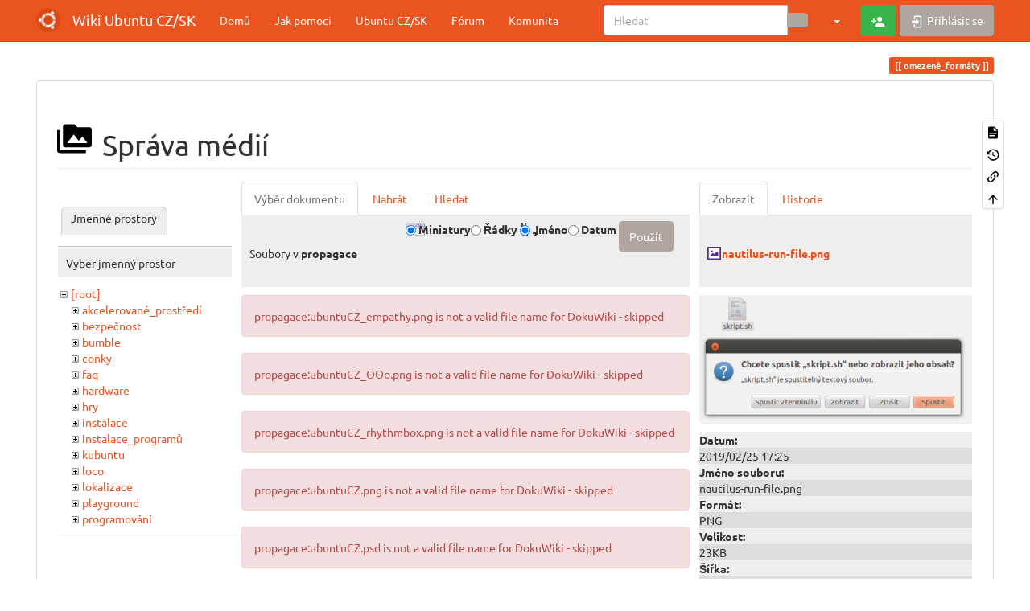

--- FILE ---
content_type: text/html; charset=utf-8
request_url: https://wiki.ubuntu.cz/omezen%C3%A9_form%C3%A1ty?ns=propagace&tab_files=files&do=media&tab_details=view&image=nautilus-run-file.png
body_size: 8696
content:
<!DOCTYPE html>
<html xmlns="http://www.w3.org/1999/xhtml" lang="cs" dir="ltr" class="no-js">
<head>
    <meta charset="UTF-8" />
    <title>omezené_formáty [Wiki Ubuntu CZ/SK]</title>
    <script>(function(H){H.className=H.className.replace(/\bno-js\b/,'js')})(document.documentElement)</script>
    <meta name="viewport" content="width=device-width,initial-scale=1" />
    <link rel="shortcut icon" href="/_media/favicon.ico" />
<link rel="apple-touch-icon" href="/_media/apple-touch-icon.png" />
<!-- Matomo -->
<script>
  var _paq = window._paq = window._paq || [];
  /* tracker methods like "setCustomDimension" should be called before "trackPageView" */
  _paq.push(['trackPageView']);
  _paq.push(['enableLinkTracking']);
  (function() {
    var u="https://analytics.openalt.org/";
    _paq.push(['setTrackerUrl', u+'matomo.php']);
    _paq.push(['setSiteId', '23']);
    var d=document, g=d.createElement('script'), s=d.getElementsByTagName('script')[0];
    g.async=true; g.src=u+'matomo.js'; s.parentNode.insertBefore(g,s);
  })();
</script>
<!-- End Matomo Code -->

<meta name="generator" content="DokuWiki"/>
<meta name="robots" content="noindex,nofollow"/>
<link rel="search" type="application/opensearchdescription+xml" href="/lib/exe/opensearch.php" title="Wiki Ubuntu CZ/SK"/>
<link rel="start" href="/"/>
<link rel="contents" href="/omezen%C3%A9_form%C3%A1ty?do=index" title="Mapa stránek"/>
<link rel="manifest" href="/lib/exe/manifest.php" crossorigin="use-credentials"/>
<link rel="alternate" type="application/rss+xml" title="Poslední úpravy" href="/feed.php"/>
<link rel="alternate" type="application/rss+xml" title="Aktuální jmenný prostor" href="/feed.php?mode=list&amp;ns="/>
<link rel="alternate" type="text/html" title="Čisté HTML" href="/_export/xhtml/omezen%C3%A9_form%C3%A1ty"/>
<link rel="alternate" type="text/plain" title="Wiki jazyk" href="/_export/raw/omezen%C3%A9_form%C3%A1ty"/>
<link rel="stylesheet" href="/lib/exe/css.php?t=bootstrap3&amp;tseed=5c3490c86367150c1f6f510fe37e6b82"/>
<script >var NS='';var JSINFO = {"move_renameokay":false,"move_allowrename":false,"bootstrap3":{"mode":"media","toc":[],"config":{"collapsibleSections":0,"fixedTopNavbar":1,"showSemanticPopup":0,"sidebarOnNavbar":0,"tagsOnTop":1,"tocAffix":1,"tocCollapseOnScroll":1,"tocCollapsed":0,"tocLayout":"default","useAnchorJS":1,"useAlternativeToolbarIcons":1,"disableSearchSuggest":0}},"id":"omezen\u00e9_form\u00e1ty","namespace":"","ACT":"media","useHeadingNavigation":0,"useHeadingContent":0};(function(H){H.className=H.className.replace(/\bno-js\b/,'js')})(document.documentElement);</script>
<script src="/lib/exe/jquery.php?tseed=8faf3dc90234d51a499f4f428a0eae43" defer="defer"></script>
<script src="/lib/exe/js.php?t=bootstrap3&amp;tseed=5c3490c86367150c1f6f510fe37e6b82" defer="defer"></script>
<script type="text/javascript" charset="utf-8"></script>
<style type="text/css">@media screen { body { margin-top: 70px; }  #dw__toc.affix { top: 60px; position: fixed !important; }  #dw__toc .nav .nav .nav { display: none; } }</style>
    <!--[if lt IE 9]>
    <script type="text/javascript" src="https://oss.maxcdn.com/html5shiv/3.7.2/html5shiv.min.js"></script>
    <script type="text/javascript" src="https://oss.maxcdn.com/respond/1.4.2/respond.min.js"></script>
    <![endif]-->
</head>
<body class="united dokuwiki mode_media tpl_bootstrap3 dw-page-on-panel dw-fluid-container" data-page-id="omezené_formáty"><div class="dokuwiki">
    <header id="dokuwiki__header" class="dw-container dokuwiki container-fluid mx-5">
    <!-- navbar -->
<nav id="dw__navbar" class="navbar navbar-fixed-top navbar-default" role="navigation">

    <div class="dw-container container-fluid mx-5">

        <div class="navbar-header">

            <button class="navbar-toggle" type="button" data-toggle="collapse" data-target=".navbar-collapse">
                <span class="icon-bar"></span>
                <span class="icon-bar"></span>
                <span class="icon-bar"></span>
            </button>

            <a class="navbar-brand d-flex align-items-center" href="/Wiki" accesskey="h" title="Wiki Ubuntu CZ/SK"><img id="dw__logo" class="pull-left h-100 mr-4" alt="Wiki Ubuntu CZ/SK" src="/_media/logo.png" /><div class="pull-right"><div id="dw__title">Wiki Ubuntu CZ/SK</div></div></a>
        </div>

        <div class="collapse navbar-collapse">

            
            <ul class="nav  navbar-nav">
<li class="level1"> <a href="/wiki" class="wikilink1" title="wiki" >Domů</a>
</li>
<li class="level1"> <a href="/wiki/jak_pomoci_na_wiki" class="wikilink1" title="wiki:jak_pomoci_na_wiki" >Jak pomoci</a>
</li>
<li class="level1"> <a href="https://www.ubuntu.cz/" class="" target="_blank" title="https://www.ubuntu.cz/" rel="ugc nofollow noopener">Ubuntu CZ/SK</a>
</li>
<li class="level1"> <a href="https://forum.ubuntu.cz/" class="" target="_blank" title="https://forum.ubuntu.cz/" rel="ugc nofollow noopener">Fórum</a>
</li>
<li class="level1"> <a href="https://www.ubuntu.cz/komunita/" class="" target="_blank" title="https://www.ubuntu.cz/komunita/" rel="ugc nofollow noopener">Komunita</a>
</li>
</ul>
            <div class="navbar-right" id="dw__navbar_items">

                <!-- navbar-searchform -->
<form action="/omezen%C3%A9_form%C3%A1ty" accept-charset="utf-8" class="navbar-form navbar-left search" id="dw__search" method="get" role="search">
    <div class="input-group">
        <input id="qsearch" autocomplete="off" type="search" placeholder="Hledat" value="" accesskey="f" name="q" class="form-control" title="[F]" />
        <div class="input-group-btn">
            <button  class="btn btn-default" type="submit" title="Hledat">
                <span class="iconify"  data-icon="mdi:magnify"></span>            </button>
        </div>

    </div>
    <input type="hidden" name="do" value="search" />
</form>
<!-- /navbar-searchform -->
<!-- tools-menu -->
<ul class="nav navbar-nav dw-action-icon" id="dw__tools">

    
    <li class="dropdown">

        <a href="" class="dropdown-toggle" data-target="#" data-toggle="dropdown" title="" role="button" aria-haspopup="true" aria-expanded="false">
            <span class="iconify"  data-icon="mdi:wrench"></span> <span class="hidden-lg hidden-md hidden-sm">Nástroje</span> <span class="caret"></span>
        </a>

        <ul class="dropdown-menu tools" role="menu">
            
            <li class="dropdown-header">
                <span class="iconify"  data-icon="mdi:account"></span> Uživatelské nástroje            </li>

            <li class="action"><a href="/omezen%C3%A9_form%C3%A1ty?do=register" title="Registrovat" rel="nofollow" class="menuitem register"><svg xmlns="http://www.w3.org/2000/svg" width="24" height="24" viewBox="0 0 24 24"><path d="M15 14c-2.67 0-8 1.33-8 4v2h16v-2c0-2.67-5.33-4-8-4m-9-4V7H4v3H1v2h3v3h2v-3h3v-2m6 2a4 4 0 0 0 4-4 4 4 0 0 0-4-4 4 4 0 0 0-4 4 4 4 0 0 0 4 4z"/></svg><span>Registrovat</span></a></li><li class="action"><a href="/omezen%C3%A9_form%C3%A1ty?do=login&amp;sectok=" title="Přihlásit se" rel="nofollow" class="menuitem login"><svg xmlns="http://www.w3.org/2000/svg" width="24" height="24" viewBox="0 0 24 24"><path d="M10 17.25V14H3v-4h7V6.75L15.25 12 10 17.25M8 2h9a2 2 0 0 1 2 2v16a2 2 0 0 1-2 2H8a2 2 0 0 1-2-2v-4h2v4h9V4H8v4H6V4a2 2 0 0 1 2-2z"/></svg><span>Přihlásit se</span></a></li>
                        <li class="divider" role="separator"></li>
            
        
            <li class="dropdown-header">
                <span class="iconify"  data-icon="mdi:toolbox"></span> Nástroje pro tento web            </li>

            <li class="action"><a href="/omezen%C3%A9_form%C3%A1ty?do=recent" title="Poslední úpravy [r]" rel="nofollow" accesskey="r" class="menuitem recent"><svg xmlns="http://www.w3.org/2000/svg" width="24" height="24" viewBox="0 0 24 24"><path d="M15 13h1.5v2.82l2.44 1.41-.75 1.3L15 16.69V13m4-5H5v11h4.67c-.43-.91-.67-1.93-.67-3a7 7 0 0 1 7-7c1.07 0 2.09.24 3 .67V8M5 21a2 2 0 0 1-2-2V5c0-1.11.89-2 2-2h1V1h2v2h8V1h2v2h1a2 2 0 0 1 2 2v6.1c1.24 1.26 2 2.99 2 4.9a7 7 0 0 1-7 7c-1.91 0-3.64-.76-4.9-2H5m11-9.85A4.85 4.85 0 0 0 11.15 16c0 2.68 2.17 4.85 4.85 4.85A4.85 4.85 0 0 0 20.85 16c0-2.68-2.17-4.85-4.85-4.85z"/></svg><span>Poslední úpravy</span></a></li><li class="action active"><a href="/omezen%C3%A9_form%C3%A1ty?do=media&amp;ns=0" title="Správa médií" rel="nofollow" class="menuitem media"><svg xmlns="http://www.w3.org/2000/svg" width="24" height="24" viewBox="0 0 24 24"><path d="M7 15l4.5-6 3.5 4.5 2.5-3L21 15m1-11h-8l-2-2H6a2 2 0 0 0-2 2v12a2 2 0 0 0 2 2h16a2 2 0 0 0 2-2V6a2 2 0 0 0-2-2M2 6H0v14a2 2 0 0 0 2 2h18v-2H2V6z"/></svg><span>Správa médií</span></a></li><li class="action"><a href="/omezen%C3%A9_form%C3%A1ty?do=index" title="Mapa stránek [x]" rel="nofollow" accesskey="x" class="menuitem index"><svg xmlns="http://www.w3.org/2000/svg" width="24" height="24" viewBox="0 0 24 24"><path d="M3 3h6v4H3V3m12 7h6v4h-6v-4m0 7h6v4h-6v-4m-2-4H7v5h6v2H5V9h2v2h6v2z"/></svg><span>Mapa stránek</span></a></li>
                        <li class="divider" role="separator"></li>
            
        
            <li class="dropdown-header">
                <span class="iconify"  data-icon="mdi:file-document-outline"></span> Nástroje pro stránku            </li>

            <li class="action"><a href="/omezen%C3%A9_form%C3%A1ty?do=" title="Zobrazit stránku [v]" rel="nofollow" accesskey="v" class="menuitem show"><svg xmlns="http://www.w3.org/2000/svg" width="24" height="24" viewBox="0 0 24 24"><path d="M13 9h5.5L13 3.5V9M6 2h8l6 6v12a2 2 0 0 1-2 2H6a2 2 0 0 1-2-2V4c0-1.11.89-2 2-2m9 16v-2H6v2h9m3-4v-2H6v2h12z"/></svg><span>Zobrazit stránku</span></a></li><li class="action"><a href="/omezen%C3%A9_form%C3%A1ty?do=revisions" title="Starší verze [o]" rel="nofollow" accesskey="o" class="menuitem revs"><svg xmlns="http://www.w3.org/2000/svg" width="24" height="24" viewBox="0 0 24 24"><path d="M11 7v5.11l4.71 2.79.79-1.28-4-2.37V7m0-5C8.97 2 5.91 3.92 4.27 6.77L2 4.5V11h6.5L5.75 8.25C6.96 5.73 9.5 4 12.5 4a7.5 7.5 0 0 1 7.5 7.5 7.5 7.5 0 0 1-7.5 7.5c-3.27 0-6.03-2.09-7.06-5h-2.1c1.1 4.03 4.77 7 9.16 7 5.24 0 9.5-4.25 9.5-9.5A9.5 9.5 0 0 0 12.5 2z"/></svg><span>Starší verze</span></a></li><li class="action"><a href="/omezen%C3%A9_form%C3%A1ty?do=backlink" title="Zpětné odkazy" rel="nofollow" class="menuitem backlink"><svg xmlns="http://www.w3.org/2000/svg" width="24" height="24" viewBox="0 0 24 24"><path d="M10.59 13.41c.41.39.41 1.03 0 1.42-.39.39-1.03.39-1.42 0a5.003 5.003 0 0 1 0-7.07l3.54-3.54a5.003 5.003 0 0 1 7.07 0 5.003 5.003 0 0 1 0 7.07l-1.49 1.49c.01-.82-.12-1.64-.4-2.42l.47-.48a2.982 2.982 0 0 0 0-4.24 2.982 2.982 0 0 0-4.24 0l-3.53 3.53a2.982 2.982 0 0 0 0 4.24m2.82-4.24c.39-.39 1.03-.39 1.42 0a5.003 5.003 0 0 1 0 7.07l-3.54 3.54a5.003 5.003 0 0 1-7.07 0 5.003 5.003 0 0 1 0-7.07l1.49-1.49c-.01.82.12 1.64.4 2.43l-.47.47a2.982 2.982 0 0 0 0 4.24 2.982 2.982 0 0 0 4.24 0l3.53-3.53a2.982 2.982 0 0 0 0-4.24.973.973 0 0 1 0-1.42z"/></svg><span>Zpětné odkazy</span></a></li><li class="action"><a href="#dokuwiki__top" title="Nahoru [t]" rel="nofollow" accesskey="t" class="menuitem top"><svg xmlns="http://www.w3.org/2000/svg" width="24" height="24" viewBox="0 0 24 24"><path d="M13 20h-2V8l-5.5 5.5-1.42-1.42L12 4.16l7.92 7.92-1.42 1.42L13 8v12z"/></svg><span>Nahoru</span></a></li>
            
                </ul>
    </li>

    
</ul>
<!-- /tools-menu -->

                <ul class="nav navbar-nav">

                    
                                        <li>
                        <span class="dw__actions dw-action-icon">
                        <a href="/omezen%C3%A9_form%C3%A1ty?do=register" title="Registrovat" rel="nofollow" class="menuitem register btn btn-success navbar-btn"><svg xmlns="http://www.w3.org/2000/svg" width="24" height="24" viewBox="0 0 24 24"><path d="M15 14c-2.67 0-8 1.33-8 4v2h16v-2c0-2.67-5.33-4-8-4m-9-4V7H4v3H1v2h3v3h2v-3h3v-2m6 2a4 4 0 0 0 4-4 4 4 0 0 0-4-4 4 4 0 0 0-4 4 4 4 0 0 0 4 4z"/></svg><span class="sr-only"> Registrovat</span></a><a href="/omezen%C3%A9_form%C3%A1ty?do=login&amp;sectok=" title="Přihlásit se" rel="nofollow" class="menuitem login btn btn-default navbar-btn"><svg xmlns="http://www.w3.org/2000/svg" width="24" height="24" viewBox="0 0 24 24"><path d="M10 17.25V14H3v-4h7V6.75L15.25 12 10 17.25M8 2h9a2 2 0 0 1 2 2v16a2 2 0 0 1-2 2H8a2 2 0 0 1-2-2v-4h2v4h9V4H8v4H6V4a2 2 0 0 1 2-2z"/></svg><span class=""> Přihlásit se</span></a>                        </span>
                    </li>
                    
                </ul>

                
                
            </div>

        </div>
    </div>
</nav>
<!-- navbar -->
    </header>

    <a name="dokuwiki__top" id="dokuwiki__top"></a>

    <main role="main" class="dw-container pb-5 dokuwiki container-fluid mx-5">

        <div id="dokuwiki__pageheader">

            
            
            <p class="text-right">
                <span class="pageId ml-1 label label-primary">omezené_formáty</span>            </p>

            <div id="dw__msgarea" class="small">
                            </div>

        </div>

        <div class="row">

            
            <article id="dokuwiki__content" class="col-sm-12 col-md-12 " itemscope itemtype="http://schema.org/Article" itemref="dw__license">

                
<!-- page-tools -->
<nav id="dw__pagetools" class="hidden-print">
    <div class="tools panel panel-default">
        <ul class="nav nav-stacked nav-pills text-muted">
            <li class="action"><a href="/omezen%C3%A9_form%C3%A1ty?do=" title="Zobrazit stránku [v]" rel="nofollow" accesskey="v" class="menuitem show"><svg xmlns="http://www.w3.org/2000/svg" width="24" height="24" viewBox="0 0 24 24"><path d="M13 9h5.5L13 3.5V9M6 2h8l6 6v12a2 2 0 0 1-2 2H6a2 2 0 0 1-2-2V4c0-1.11.89-2 2-2m9 16v-2H6v2h9m3-4v-2H6v2h12z"/></svg><span>Zobrazit stránku</span></a></li><li class="action"><a href="/omezen%C3%A9_form%C3%A1ty?do=revisions" title="Starší verze [o]" rel="nofollow" accesskey="o" class="menuitem revs"><svg xmlns="http://www.w3.org/2000/svg" width="24" height="24" viewBox="0 0 24 24"><path d="M11 7v5.11l4.71 2.79.79-1.28-4-2.37V7m0-5C8.97 2 5.91 3.92 4.27 6.77L2 4.5V11h6.5L5.75 8.25C6.96 5.73 9.5 4 12.5 4a7.5 7.5 0 0 1 7.5 7.5 7.5 7.5 0 0 1-7.5 7.5c-3.27 0-6.03-2.09-7.06-5h-2.1c1.1 4.03 4.77 7 9.16 7 5.24 0 9.5-4.25 9.5-9.5A9.5 9.5 0 0 0 12.5 2z"/></svg><span>Starší verze</span></a></li><li class="action"><a href="/omezen%C3%A9_form%C3%A1ty?do=backlink" title="Zpětné odkazy" rel="nofollow" class="menuitem backlink"><svg xmlns="http://www.w3.org/2000/svg" width="24" height="24" viewBox="0 0 24 24"><path d="M10.59 13.41c.41.39.41 1.03 0 1.42-.39.39-1.03.39-1.42 0a5.003 5.003 0 0 1 0-7.07l3.54-3.54a5.003 5.003 0 0 1 7.07 0 5.003 5.003 0 0 1 0 7.07l-1.49 1.49c.01-.82-.12-1.64-.4-2.42l.47-.48a2.982 2.982 0 0 0 0-4.24 2.982 2.982 0 0 0-4.24 0l-3.53 3.53a2.982 2.982 0 0 0 0 4.24m2.82-4.24c.39-.39 1.03-.39 1.42 0a5.003 5.003 0 0 1 0 7.07l-3.54 3.54a5.003 5.003 0 0 1-7.07 0 5.003 5.003 0 0 1 0-7.07l1.49-1.49c-.01.82.12 1.64.4 2.43l-.47.47a2.982 2.982 0 0 0 0 4.24 2.982 2.982 0 0 0 4.24 0l3.53-3.53a2.982 2.982 0 0 0 0-4.24.973.973 0 0 1 0-1.42z"/></svg><span>Zpětné odkazy</span></a></li><li class="action"><a href="#dokuwiki__top" title="Nahoru [t]" rel="nofollow" accesskey="t" class="menuitem top"><svg xmlns="http://www.w3.org/2000/svg" width="24" height="24" viewBox="0 0 24 24"><path d="M13 20h-2V8l-5.5 5.5-1.42-1.42L12 4.16l7.92 7.92-1.42 1.42L13 8v12z"/></svg><span>Nahoru</span></a></li>        </ul>
    </div>
</nav>
<!-- /page-tools -->

                <div class="panel panel-default px-3 py-2" itemprop="articleBody">
                    <div class="page panel-body">

                        
<div class="dw-content-page "><!-- content --><div class="dw-content"><div id="mediamanager__page">
<h1 class="page-header pb-3 mb-4 mt-5"><svg viewBox="0 0 24 24" xmlns="http://www.w3.org/2000/svg" width="1em" height="1em" role="presentation" class="iconify mr-2"><path d="M7 15l4.5-6 3.5 4.5 2.5-3L21 15m1-11h-8l-2-2H6a2 2 0 0 0-2 2v12a2 2 0 0 0 2 2h16a2 2 0 0 0 2-2V6a2 2 0 0 0-2-2M2 6H0v14a2 2 0 0 0 2 2h18v-2H2V6z"/></svg> Správa médií</h1>
<div class="panel namespaces">
<h2 class="page-header pb-3 mb-4 mt-5">Jmenné prostory</h2>
<div class="panelHeader">Vyber jmenný prostor</div>
<div class="panelContent" id="media__tree">

<ul class="idx fix-media-list-overlap">
<li class="media level0 open"><img src="/lib/images/minus.gif" alt="−" /><div class="li"><a href="/omezen%C3%A9_form%C3%A1ty?ns=&amp;tab_files=files&amp;do=media&amp;tab_details=view&amp;image=nautilus-run-file.png" class="idx_dir">[root]</a></div>
<ul class="idx fix-media-list-overlap">
<li class="media level1 closed"><img src="/lib/images/plus.gif" alt="+" /><div class="li"><a href="/omezen%C3%A9_form%C3%A1ty?ns=akcelerovan%C3%A9_prost%C5%99ed%C3%AD&amp;tab_files=files&amp;do=media&amp;tab_details=view&amp;image=nautilus-run-file.png" class="idx_dir">akcelerované_prostředí</a></div></li>
<li class="media level1 closed"><img src="/lib/images/plus.gif" alt="+" /><div class="li"><a href="/omezen%C3%A9_form%C3%A1ty?ns=bezpe%C4%8Dnost&amp;tab_files=files&amp;do=media&amp;tab_details=view&amp;image=nautilus-run-file.png" class="idx_dir">bezpečnost</a></div></li>
<li class="media level1 closed"><img src="/lib/images/plus.gif" alt="+" /><div class="li"><a href="/omezen%C3%A9_form%C3%A1ty?ns=bumble&amp;tab_files=files&amp;do=media&amp;tab_details=view&amp;image=nautilus-run-file.png" class="idx_dir">bumble</a></div></li>
<li class="media level1 closed"><img src="/lib/images/plus.gif" alt="+" /><div class="li"><a href="/omezen%C3%A9_form%C3%A1ty?ns=conky&amp;tab_files=files&amp;do=media&amp;tab_details=view&amp;image=nautilus-run-file.png" class="idx_dir">conky</a></div></li>
<li class="media level1 closed"><img src="/lib/images/plus.gif" alt="+" /><div class="li"><a href="/omezen%C3%A9_form%C3%A1ty?ns=faq&amp;tab_files=files&amp;do=media&amp;tab_details=view&amp;image=nautilus-run-file.png" class="idx_dir">faq</a></div></li>
<li class="media level1 closed"><img src="/lib/images/plus.gif" alt="+" /><div class="li"><a href="/omezen%C3%A9_form%C3%A1ty?ns=hardware&amp;tab_files=files&amp;do=media&amp;tab_details=view&amp;image=nautilus-run-file.png" class="idx_dir">hardware</a></div></li>
<li class="media level1 closed"><img src="/lib/images/plus.gif" alt="+" /><div class="li"><a href="/omezen%C3%A9_form%C3%A1ty?ns=hry&amp;tab_files=files&amp;do=media&amp;tab_details=view&amp;image=nautilus-run-file.png" class="idx_dir">hry</a></div></li>
<li class="media level1 closed"><img src="/lib/images/plus.gif" alt="+" /><div class="li"><a href="/omezen%C3%A9_form%C3%A1ty?ns=instalace&amp;tab_files=files&amp;do=media&amp;tab_details=view&amp;image=nautilus-run-file.png" class="idx_dir">instalace</a></div></li>
<li class="media level1 closed"><img src="/lib/images/plus.gif" alt="+" /><div class="li"><a href="/omezen%C3%A9_form%C3%A1ty?ns=instalace_program%C5%AF&amp;tab_files=files&amp;do=media&amp;tab_details=view&amp;image=nautilus-run-file.png" class="idx_dir">instalace_programů</a></div></li>
<li class="media level1 closed"><img src="/lib/images/plus.gif" alt="+" /><div class="li"><a href="/omezen%C3%A9_form%C3%A1ty?ns=kubuntu&amp;tab_files=files&amp;do=media&amp;tab_details=view&amp;image=nautilus-run-file.png" class="idx_dir">kubuntu</a></div></li>
<li class="media level1 closed"><img src="/lib/images/plus.gif" alt="+" /><div class="li"><a href="/omezen%C3%A9_form%C3%A1ty?ns=loco&amp;tab_files=files&amp;do=media&amp;tab_details=view&amp;image=nautilus-run-file.png" class="idx_dir">loco</a></div></li>
<li class="media level1 closed"><img src="/lib/images/plus.gif" alt="+" /><div class="li"><a href="/omezen%C3%A9_form%C3%A1ty?ns=lokalizace&amp;tab_files=files&amp;do=media&amp;tab_details=view&amp;image=nautilus-run-file.png" class="idx_dir">lokalizace</a></div></li>
<li class="media level1 closed"><img src="/lib/images/plus.gif" alt="+" /><div class="li"><a href="/omezen%C3%A9_form%C3%A1ty?ns=playground&amp;tab_files=files&amp;do=media&amp;tab_details=view&amp;image=nautilus-run-file.png" class="idx_dir">playground</a></div></li>
<li class="media level1 closed"><img src="/lib/images/plus.gif" alt="+" /><div class="li"><a href="/omezen%C3%A9_form%C3%A1ty?ns=programov%C3%A1n%C3%AD&amp;tab_files=files&amp;do=media&amp;tab_details=view&amp;image=nautilus-run-file.png" class="idx_dir">programování</a></div></li>
<li class="media level1 closed"><img src="/lib/images/plus.gif" alt="+" /><div class="li"><a href="/omezen%C3%A9_form%C3%A1ty?ns=programy&amp;tab_files=files&amp;do=media&amp;tab_details=view&amp;image=nautilus-run-file.png" class="idx_dir">programy</a></div></li>
<li class="media level1 open"><img src="/lib/images/minus.gif" alt="−" /><div class="li"><a href="/omezen%C3%A9_form%C3%A1ty?ns=propagace&amp;tab_files=files&amp;do=media&amp;tab_details=view&amp;image=nautilus-run-file.png" class="idx_dir">propagace</a></div></li>
<li class="media level1 closed"><img src="/lib/images/plus.gif" alt="+" /><div class="li"><a href="/omezen%C3%A9_form%C3%A1ty?ns=%C5%99e%C5%A1en%C3%AD_probl%C3%A9m%C5%AF&amp;tab_files=files&amp;do=media&amp;tab_details=view&amp;image=nautilus-run-file.png" class="idx_dir">řešení_problémů</a></div></li>
<li class="media level1 closed"><img src="/lib/images/plus.gif" alt="+" /><div class="li"><a href="/omezen%C3%A9_form%C3%A1ty?ns=sdru%C5%BEen%C3%AD&amp;tab_files=files&amp;do=media&amp;tab_details=view&amp;image=nautilus-run-file.png" class="idx_dir">sdružení</a></div></li>
<li class="media level1 closed"><img src="/lib/images/plus.gif" alt="+" /><div class="li"><a href="/omezen%C3%A9_form%C3%A1ty?ns=servery&amp;tab_files=files&amp;do=media&amp;tab_details=view&amp;image=nautilus-run-file.png" class="idx_dir">servery</a></div></li>
<li class="media level1 closed"><img src="/lib/images/plus.gif" alt="+" /><div class="li"><a href="/omezen%C3%A9_form%C3%A1ty?ns=syst%C3%A9m&amp;tab_files=files&amp;do=media&amp;tab_details=view&amp;image=nautilus-run-file.png" class="idx_dir">systém</a></div></li>
<li class="media level1 closed"><img src="/lib/images/plus.gif" alt="+" /><div class="li"><a href="/omezen%C3%A9_form%C3%A1ty?ns=ubuntu-unity&amp;tab_files=files&amp;do=media&amp;tab_details=view&amp;image=nautilus-run-file.png" class="idx_dir">ubuntu-unity</a></div></li>
<li class="media level1 closed"><img src="/lib/images/plus.gif" alt="+" /><div class="li"><a href="/omezen%C3%A9_form%C3%A1ty?ns=unity&amp;tab_files=files&amp;do=media&amp;tab_details=view&amp;image=nautilus-run-file.png" class="idx_dir">unity</a></div></li>
<li class="media level1 closed"><img src="/lib/images/plus.gif" alt="+" /><div class="li"><a href="/omezen%C3%A9_form%C3%A1ty?ns=virtualizace&amp;tab_files=files&amp;do=media&amp;tab_details=view&amp;image=nautilus-run-file.png" class="idx_dir">virtualizace</a></div></li>
<li class="media level1 closed"><img src="/lib/images/plus.gif" alt="+" /><div class="li"><a href="/omezen%C3%A9_form%C3%A1ty?ns=webov%C3%A9_str%C3%A1nky&amp;tab_files=files&amp;do=media&amp;tab_details=view&amp;image=nautilus-run-file.png" class="idx_dir">webové_stránky</a></div></li>
<li class="media level1 closed"><img src="/lib/images/plus.gif" alt="+" /><div class="li"><a href="/omezen%C3%A9_form%C3%A1ty?ns=wiki&amp;tab_files=files&amp;do=media&amp;tab_details=view&amp;image=nautilus-run-file.png" class="idx_dir">wiki</a></div></li>
<li class="media level1 closed"><img src="/lib/images/plus.gif" alt="+" /><div class="li"><a href="/omezen%C3%A9_form%C3%A1ty?ns=wine&amp;tab_files=files&amp;do=media&amp;tab_details=view&amp;image=nautilus-run-file.png" class="idx_dir">wine</a></div></li>
<li class="media level1 closed"><img src="/lib/images/plus.gif" alt="+" /><div class="li"><a href="/omezen%C3%A9_form%C3%A1ty?ns=xubuntu&amp;tab_files=files&amp;do=media&amp;tab_details=view&amp;image=nautilus-run-file.png" class="idx_dir">xubuntu</a></div></li>
</ul></li>
</ul>
</div>
</div>
<div class="panel filelist">
<h2 class="a11y sr-only page-header pb-3 mb-4 mt-5">Výběr dokumentu</h2>
<ul class="nav nav-tabs">
<li class="active"><a href="#">Výběr dokumentu</a></li>
<li><a href="/omezen%C3%A9_form%C3%A1ty?tab_files=upload&amp;do=media&amp;tab_details=view&amp;image=nautilus-run-file.png&amp;ns=propagace">Nahrát</a></li>
<li><a href="/omezen%C3%A9_form%C3%A1ty?tab_files=search&amp;do=media&amp;tab_details=view&amp;image=nautilus-run-file.png&amp;ns=propagace">Hledat</a></li>
</ul>
<div class="panelHeader">
<h3 class="page-header pb-3 mb-4 mt-5">Soubory v <strong>propagace</strong></h3>
<form method="get" action="/omezen%C3%A9_form%C3%A1ty" class="options doku_form form-inline" accept-charset="utf-8"><input type="hidden" name="sectok" value="" /><input type="hidden" name="do" value="media" /><input type="hidden" name="tab_files" value="files" /><input type="hidden" name="tab_details" value="view" /><input type="hidden" name="image" value="nautilus-run-file.png" /><input type="hidden" name="ns" value="propagace" /><div class="no"><ul class="fix-media-list-overlap">
<li class="listType"><label for="listType__thumbs" class="thumbs control-label">
<input name="list_dwmedia" type="radio" value="thumbs" id="listType__thumbs" class="thumbs radio-inline"  checked="checked" />
<span>Miniatury</span>
</label><label for="listType__rows" class="rows control-label">
<input name="list_dwmedia" type="radio" value="rows" id="listType__rows" class="rows radio-inline" />
<span>Řádky</span>
</label></li>
<li class="sortBy"><label for="sortBy__name" class="name control-label">
<input name="sort_dwmedia" type="radio" value="name" id="sortBy__name" class="name radio-inline"  checked="checked" />
<span>Jméno</span>
</label><label for="sortBy__date" class="date control-label">
<input name="sort_dwmedia" type="radio" value="date" id="sortBy__date" class="date radio-inline" />
<span>Datum</span>
</label></li>
<li><button value="1" type="submit" class="btn btn-default">Použít</button></li>
</ul>
</div></form></div>
<div class="panelContent">
<div class="alert alert-danger"><span class="iconify"  data-icon="mdi:alert-octagon"></span> propagace:ubuntuCZ_empathy.png is not a valid file name for DokuWiki - skipped</div><div class="alert alert-danger"><span class="iconify"  data-icon="mdi:alert-octagon"></span> propagace:ubuntuCZ_OOo.png is not a valid file name for DokuWiki - skipped</div><div class="alert alert-danger"><span class="iconify"  data-icon="mdi:alert-octagon"></span> propagace:ubuntuCZ_rhythmbox.png is not a valid file name for DokuWiki - skipped</div><div class="alert alert-danger"><span class="iconify"  data-icon="mdi:alert-octagon"></span> propagace:ubuntuCZ.png is not a valid file name for DokuWiki - skipped</div><div class="alert alert-danger"><span class="iconify"  data-icon="mdi:alert-octagon"></span> propagace:ubuntuCZ.psd is not a valid file name for DokuWiki - skipped</div><ul class="thumbs fix-media-list-overlap"><li><dl title="button.png"><dt><a id="l_:propagace:button.png" class="image thumb" href="/omezen%C3%A9_form%C3%A1ty?image=propagace%3Abutton.png&amp;ns=propagace&amp;tab_details=view&amp;do=media&amp;tab_files=files"><img src="/_media/propagace/button.png?w=90&amp;h=90&amp;tok=b9c3ba" alt="button.png" loading="lazy" width="90" height="90" /></a></dt><dd class="name"><a href="/omezen%C3%A9_form%C3%A1ty?image=propagace%3Abutton.png&amp;ns=propagace&amp;tab_details=view&amp;do=media&amp;tab_files=files" id="h_:propagace:button.png">button.png</a></dd><dd class="size">190&#215;72</dd><dd class="date">2019/02/25 17:26</dd><dd class="filesize">14.8 KB</dd></dl></li><li><dl title="button.xcf"><dt><a id="l_:propagace:button.xcf" class="image thumb" href="/omezen%C3%A9_form%C3%A1ty?image=propagace%3Abutton.xcf&amp;ns=propagace&amp;tab_details=view&amp;do=media&amp;tab_files=files"><img src="/lib/images/fileicons/svg/file.svg" alt="button.xcf" loading="lazy" width="90" height="90" /></a></dt><dd class="name"><a href="/omezen%C3%A9_form%C3%A1ty?image=propagace%3Abutton.xcf&amp;ns=propagace&amp;tab_details=view&amp;do=media&amp;tab_files=files" id="h_:propagace:button.xcf">button.xcf</a></dd><dd class="size">&#160;</dd><dd class="date">2019/02/25 17:26</dd><dd class="filesize">73.8 KB</dd></dl></li><li><dl title="button2.png"><dt><a id="l_:propagace:button2.png" class="image thumb" href="/omezen%C3%A9_form%C3%A1ty?image=propagace%3Abutton2.png&amp;ns=propagace&amp;tab_details=view&amp;do=media&amp;tab_files=files"><img src="/_media/propagace/button2.png?w=90&amp;h=90&amp;tok=1cca5f" alt="button2.png" loading="lazy" width="90" height="90" /></a></dt><dd class="name"><a href="/omezen%C3%A9_form%C3%A1ty?image=propagace%3Abutton2.png&amp;ns=propagace&amp;tab_details=view&amp;do=media&amp;tab_files=files" id="h_:propagace:button2.png">button2.png</a></dd><dd class="size">190&#215;72</dd><dd class="date">2019/02/25 17:26</dd><dd class="filesize">14.4 KB</dd></dl></li><li><dl title="button3.png"><dt><a id="l_:propagace:button3.png" class="image thumb" href="/omezen%C3%A9_form%C3%A1ty?image=propagace%3Abutton3.png&amp;ns=propagace&amp;tab_details=view&amp;do=media&amp;tab_files=files"><img src="/_media/propagace/button3.png?w=90&amp;h=90&amp;tok=f170be" alt="button3.png" loading="lazy" width="90" height="90" /></a></dt><dd class="name"><a href="/omezen%C3%A9_form%C3%A1ty?image=propagace%3Abutton3.png&amp;ns=propagace&amp;tab_details=view&amp;do=media&amp;tab_files=files" id="h_:propagace:button3.png">button3.png</a></dd><dd class="size">190&#215;72</dd><dd class="date">2019/02/25 17:26</dd><dd class="filesize">16.8 KB</dd></dl></li><li><dl title="button3.xcf"><dt><a id="l_:propagace:button3.xcf" class="image thumb" href="/omezen%C3%A9_form%C3%A1ty?image=propagace%3Abutton3.xcf&amp;ns=propagace&amp;tab_details=view&amp;do=media&amp;tab_files=files"><img src="/lib/images/fileicons/svg/file.svg" alt="button3.xcf" loading="lazy" width="90" height="90" /></a></dt><dd class="name"><a href="/omezen%C3%A9_form%C3%A1ty?image=propagace%3Abutton3.xcf&amp;ns=propagace&amp;tab_details=view&amp;do=media&amp;tab_files=files" id="h_:propagace:button3.xcf">button3.xcf</a></dd><dd class="size">&#160;</dd><dd class="date">2019/02/25 17:26</dd><dd class="filesize">74 KB</dd></dl></li><li><dl title="button4.png"><dt><a id="l_:propagace:button4.png" class="image thumb" href="/omezen%C3%A9_form%C3%A1ty?image=propagace%3Abutton4.png&amp;ns=propagace&amp;tab_details=view&amp;do=media&amp;tab_files=files"><img src="/_media/propagace/button4.png?w=90&amp;h=90&amp;tok=fe9cd1" alt="button4.png" loading="lazy" width="90" height="90" /></a></dt><dd class="name"><a href="/omezen%C3%A9_form%C3%A1ty?image=propagace%3Abutton4.png&amp;ns=propagace&amp;tab_details=view&amp;do=media&amp;tab_files=files" id="h_:propagace:button4.png">button4.png</a></dd><dd class="size">190&#215;72</dd><dd class="date">2019/02/25 17:26</dd><dd class="filesize">15.8 KB</dd></dl></li><li><dl title="button5.png"><dt><a id="l_:propagace:button5.png" class="image thumb" href="/omezen%C3%A9_form%C3%A1ty?image=propagace%3Abutton5.png&amp;ns=propagace&amp;tab_details=view&amp;do=media&amp;tab_files=files"><img src="/_media/propagace/button5.png?w=90&amp;h=90&amp;tok=aaf200" alt="button5.png" loading="lazy" width="90" height="90" /></a></dt><dd class="name"><a href="/omezen%C3%A9_form%C3%A1ty?image=propagace%3Abutton5.png&amp;ns=propagace&amp;tab_details=view&amp;do=media&amp;tab_files=files" id="h_:propagace:button5.png">button5.png</a></dd><dd class="size">92&#215;27</dd><dd class="date">2019/02/25 17:26</dd><dd class="filesize">4 KB</dd></dl></li><li><dl title="button5.xcf"><dt><a id="l_:propagace:button5.xcf" class="image thumb" href="/omezen%C3%A9_form%C3%A1ty?image=propagace%3Abutton5.xcf&amp;ns=propagace&amp;tab_details=view&amp;do=media&amp;tab_files=files"><img src="/lib/images/fileicons/svg/file.svg" alt="button5.xcf" loading="lazy" width="90" height="90" /></a></dt><dd class="name"><a href="/omezen%C3%A9_form%C3%A1ty?image=propagace%3Abutton5.xcf&amp;ns=propagace&amp;tab_details=view&amp;do=media&amp;tab_files=files" id="h_:propagace:button5.xcf">button5.xcf</a></dd><dd class="size">&#160;</dd><dd class="date">2019/02/25 17:26</dd><dd class="filesize">14.6 KB</dd></dl></li><li><dl title="button6.png"><dt><a id="l_:propagace:button6.png" class="image thumb" href="/omezen%C3%A9_form%C3%A1ty?image=propagace%3Abutton6.png&amp;ns=propagace&amp;tab_details=view&amp;do=media&amp;tab_files=files"><img src="/_media/propagace/button6.png?w=90&amp;h=90&amp;tok=a67a4b" alt="button6.png" loading="lazy" width="90" height="90" /></a></dt><dd class="name"><a href="/omezen%C3%A9_form%C3%A1ty?image=propagace%3Abutton6.png&amp;ns=propagace&amp;tab_details=view&amp;do=media&amp;tab_files=files" id="h_:propagace:button6.png">button6.png</a></dd><dd class="size">92&#215;27</dd><dd class="date">2019/02/25 17:26</dd><dd class="filesize">3.8 KB</dd></dl></li><li><dl title="cof_orange_hex.svg"><dt><a id="l_:propagace:cof_orange_hex.svg" class="image thumb" href="/omezen%C3%A9_form%C3%A1ty?image=propagace%3Acof_orange_hex.svg&amp;ns=propagace&amp;tab_details=view&amp;do=media&amp;tab_files=files"><img src="/_media/propagace/cof_orange_hex.svg?w=90&amp;h=90&amp;tok=d86808" alt="cof_orange_hex.svg" loading="lazy" width="90" height="90" /></a></dt><dd class="name"><a href="/omezen%C3%A9_form%C3%A1ty?image=propagace%3Acof_orange_hex.svg&amp;ns=propagace&amp;tab_details=view&amp;do=media&amp;tab_files=files" id="h_:propagace:cof_orange_hex.svg">cof_orange_hex.svg</a></dd><dd class="size">&#160;</dd><dd class="date">2019/02/25 17:26</dd><dd class="filesize">2.2 KB</dd></dl></li><li><dl title="linux_for_humans.png"><dt><a id="l_:propagace:linux_for_humans.png" class="image thumb" href="/omezen%C3%A9_form%C3%A1ty?image=propagace%3Alinux_for_humans.png&amp;ns=propagace&amp;tab_details=view&amp;do=media&amp;tab_files=files"><img src="/_media/propagace/linux_for_humans.png?w=90&amp;h=90&amp;tok=e09063" alt="linux_for_humans.png" loading="lazy" width="90" height="90" /></a></dt><dd class="name"><a href="/omezen%C3%A9_form%C3%A1ty?image=propagace%3Alinux_for_humans.png&amp;ns=propagace&amp;tab_details=view&amp;do=media&amp;tab_files=files" id="h_:propagace:linux_for_humans.png">linux_for_humans.png</a></dd><dd class="size">468&#215;60</dd><dd class="date">2019/02/25 17:26</dd><dd class="filesize">74.6 KB</dd></dl></li><li><dl title="linux_pro_lidi.png"><dt><a id="l_:propagace:linux_pro_lidi.png" class="image thumb" href="/omezen%C3%A9_form%C3%A1ty?image=propagace%3Alinux_pro_lidi.png&amp;ns=propagace&amp;tab_details=view&amp;do=media&amp;tab_files=files"><img src="/_media/propagace/linux_pro_lidi.png?w=90&amp;h=90&amp;tok=09a63d" alt="linux_pro_lidi.png" loading="lazy" width="90" height="90" /></a></dt><dd class="name"><a href="/omezen%C3%A9_form%C3%A1ty?image=propagace%3Alinux_pro_lidi.png&amp;ns=propagace&amp;tab_details=view&amp;do=media&amp;tab_files=files" id="h_:propagace:linux_pro_lidi.png">linux_pro_lidi.png</a></dd><dd class="size">468&#215;60</dd><dd class="date">2019/02/25 17:26</dd><dd class="filesize">69.1 KB</dd></dl></li><li><dl title="system_bez_viru.png"><dt><a id="l_:propagace:system_bez_viru.png" class="image thumb" href="/omezen%C3%A9_form%C3%A1ty?image=propagace%3Asystem_bez_viru.png&amp;ns=propagace&amp;tab_details=view&amp;do=media&amp;tab_files=files"><img src="/_media/propagace/system_bez_viru.png?w=90&amp;h=90&amp;tok=d71a15" alt="system_bez_viru.png" loading="lazy" width="90" height="90" /></a></dt><dd class="name"><a href="/omezen%C3%A9_form%C3%A1ty?image=propagace%3Asystem_bez_viru.png&amp;ns=propagace&amp;tab_details=view&amp;do=media&amp;tab_files=files" id="h_:propagace:system_bez_viru.png">system_bez_viru.png</a></dd><dd class="size">468&#215;60</dd><dd class="date">2019/02/25 17:26</dd><dd class="filesize">72.7 KB</dd></dl></li><li><dl title="ubuntu_black-orange_hex.svg"><dt><a id="l_:propagace:ubuntu_black-orange_hex.svg" class="image thumb" href="/omezen%C3%A9_form%C3%A1ty?image=propagace%3Aubuntu_black-orange_hex.svg&amp;ns=propagace&amp;tab_details=view&amp;do=media&amp;tab_files=files"><img src="/_media/propagace/ubuntu_black-orange_hex.svg?w=90&amp;h=90&amp;tok=6eeb03" alt="ubuntu_black-orange_hex.svg" loading="lazy" width="90" height="90" /></a></dt><dd class="name"><a href="/omezen%C3%A9_form%C3%A1ty?image=propagace%3Aubuntu_black-orange_hex.svg&amp;ns=propagace&amp;tab_details=view&amp;do=media&amp;tab_files=files" id="h_:propagace:ubuntu_black-orange_hex.svg">ubuntu_black-orange_hex.svg</a></dd><dd class="size">&#160;</dd><dd class="date">2019/02/25 17:26</dd><dd class="filesize">5.5 KB</dd></dl></li><li><dl title="ubuntu_black-orange_st_hex.svg"><dt><a id="l_:propagace:ubuntu_black-orange_st_hex.svg" class="image thumb" href="/omezen%C3%A9_form%C3%A1ty?image=propagace%3Aubuntu_black-orange_st_hex.svg&amp;ns=propagace&amp;tab_details=view&amp;do=media&amp;tab_files=files"><img src="/_media/propagace/ubuntu_black-orange_st_hex.svg?w=90&amp;h=90&amp;tok=97ed3b" alt="ubuntu_black-orange_st_hex.svg" loading="lazy" width="90" height="90" /></a></dt><dd class="name"><a href="/omezen%C3%A9_form%C3%A1ty?image=propagace%3Aubuntu_black-orange_st_hex.svg&amp;ns=propagace&amp;tab_details=view&amp;do=media&amp;tab_files=files" id="h_:propagace:ubuntu_black-orange_st_hex.svg">ubuntu_black-orange_st_hex.svg</a></dd><dd class="size">&#160;</dd><dd class="date">2019/02/25 17:26</dd><dd class="filesize">5.8 KB</dd></dl></li><li><dl title="ubuntu-orange.png"><dt><a id="l_:propagace:ubuntu-orange.png" class="image thumb" href="/omezen%C3%A9_form%C3%A1ty?image=propagace%3Aubuntu-orange.png&amp;ns=propagace&amp;tab_details=view&amp;do=media&amp;tab_files=files"><img src="/_media/propagace/ubuntu-orange.png?w=90&amp;h=90&amp;tok=ee7c0b" alt="ubuntu-orange.png" loading="lazy" width="90" height="90" /></a></dt><dd class="name"><a href="/omezen%C3%A9_form%C3%A1ty?image=propagace%3Aubuntu-orange.png&amp;ns=propagace&amp;tab_details=view&amp;do=media&amp;tab_files=files" id="h_:propagace:ubuntu-orange.png">ubuntu-orange.png</a></dd><dd class="size">155&#215;155</dd><dd class="date">2019/02/25 17:26</dd><dd class="filesize">22.4 KB</dd></dl></li><li><dl title="ubuntu-white-black.png"><dt><a id="l_:propagace:ubuntu-white-black.png" class="image thumb" href="/omezen%C3%A9_form%C3%A1ty?image=propagace%3Aubuntu-white-black.png&amp;ns=propagace&amp;tab_details=view&amp;do=media&amp;tab_files=files"><img src="/_media/propagace/ubuntu-white-black.png?w=90&amp;h=90&amp;tok=66f960" alt="ubuntu-white-black.png" loading="lazy" width="90" height="90" /></a></dt><dd class="name"><a href="/omezen%C3%A9_form%C3%A1ty?image=propagace%3Aubuntu-white-black.png&amp;ns=propagace&amp;tab_details=view&amp;do=media&amp;tab_files=files" id="h_:propagace:ubuntu-white-black.png">ubuntu-white-black.png</a></dd><dd class="size">155&#215;155</dd><dd class="date">2019/02/25 17:26</dd><dd class="filesize">21.9 KB</dd></dl></li><li><dl title="ubuntu-white-orange.png"><dt><a id="l_:propagace:ubuntu-white-orange.png" class="image thumb" href="/omezen%C3%A9_form%C3%A1ty?image=propagace%3Aubuntu-white-orange.png&amp;ns=propagace&amp;tab_details=view&amp;do=media&amp;tab_files=files"><img src="/_media/propagace/ubuntu-white-orange.png?w=90&amp;h=90&amp;tok=a1e241" alt="ubuntu-white-orange.png" loading="lazy" width="90" height="90" /></a></dt><dd class="name"><a href="/omezen%C3%A9_form%C3%A1ty?image=propagace%3Aubuntu-white-orange.png&amp;ns=propagace&amp;tab_details=view&amp;do=media&amp;tab_files=files" id="h_:propagace:ubuntu-white-orange.png">ubuntu-white-orange.png</a></dd><dd class="size">155&#215;155</dd><dd class="date">2019/02/25 17:26</dd><dd class="filesize">21.3 KB</dd></dl></li><li><dl title="zmena_je_zivot.png"><dt><a id="l_:propagace:zmena_je_zivot.png" class="image thumb" href="/omezen%C3%A9_form%C3%A1ty?image=propagace%3Azmena_je_zivot.png&amp;ns=propagace&amp;tab_details=view&amp;do=media&amp;tab_files=files"><img src="/_media/propagace/zmena_je_zivot.png?w=90&amp;h=90&amp;tok=8e306a" alt="zmena_je_zivot.png" loading="lazy" width="90" height="90" /></a></dt><dd class="name"><a href="/omezen%C3%A9_form%C3%A1ty?image=propagace%3Azmena_je_zivot.png&amp;ns=propagace&amp;tab_details=view&amp;do=media&amp;tab_files=files" id="h_:propagace:zmena_je_zivot.png">zmena_je_zivot.png</a></dd><dd class="size">468&#215;60</dd><dd class="date">2019/02/25 17:26</dd><dd class="filesize">72.3 KB</dd></dl></li></ul>
</div>
</div>
<div class="panel file">
<h2 class="a11y sr-only page-header pb-3 mb-4 mt-5">Soubor</h2>
<ul class="nav nav-tabs">
<li class="active"><a href="#">Zobrazit</a></li>
<li><a href="/omezen%C3%A9_form%C3%A1ty?tab_details=history&amp;do=media&amp;tab_files=files&amp;image=nautilus-run-file.png&amp;ns=propagace">Historie</a></li>
</ul>
<div class="panelHeader"><h3 class="page-header pb-3 mb-4 mt-5"><strong><a href="/_media/nautilus-run-file.png" class="select mediafile mf_png" title="Zobrazit původní soubor">nautilus-run-file.png</a></strong></h3></div>
<div class="panelContent">
<div class="image"><a href="/_media/nautilus-run-file.png?t=1551115545&amp;w=500&amp;h=236&amp;tok=fd8c16" target="_blank" title="Zobrazit původní soubor"><img src="/_media/nautilus-run-file.png?t=1551115545&amp;w=500&amp;h=236&amp;tok=fd8c16" alt="" style="max-width: 500px;" /></a></div><ul class="actions fix-media-list-overlap"></ul><dl>
<dt>Datum:</dt><dd>2019/02/25 17:25</dd>
<dt>Jméno souboru:</dt><dd>nautilus-run-file.png</dd>
<dt>Formát:</dt><dd>PNG</dd>
<dt>Velikost:</dt><dd>23KB</dd>
<dt>Šířka:</dt><dd>559</dd>
<dt>Výška:</dt><dd>264</dd>
</dl>
<dl>
<dt>Odkazy na:</dt><dd><a href="/spustiteln%C3%BD_p%C5%99%C3%ADznak" class="wikilink1" title="spustitelný_příznak" data-wiki-id="spustitelný_příznak">spustitelný_příznak</a></dd></dl>
</div>
</div>
</div></div><!-- /content --></div>
                    </div>
                </div>

                <div class="small text-right">

                                        <span class="docInfo">
                        <ul class="list-inline"><li><span class="iconify text-muted"  data-icon="mdi:calendar"></span> Poslední úprava: <span title="2019/02/25 17:21">2019/02/25 17:21</span></li><li class="text-muted">autor: <bdi>127.0.0.1</bdi></li></ul>                    </span>
                    
                    
                </div>

            </article>

            
        </div>

    </main>

    <footer id="dw__footer" class="dw-container py-5 dokuwiki container-fluid">
        <!-- footer -->
<div class="dw-container small container-fluid mx-5">

    
    <div class="footer-dw-title">
                <div class="media">
            <div class="media-left">
                <img src="/_media/logo.png" alt="Wiki Ubuntu CZ/SK" class="media-object" style="height:32px" />
            </div>
            <div class="media-body">
                <div class="row">
                    <div class="col-sm-2">
                        <h4 class="media-heading">Wiki Ubuntu CZ/SK</h4>
                        <p>
                                                    </p>
                    </div>
                    <div class="col-sm-10">
                        <p>
Provoz zaštiťuje <a href="https://www.openalt.org/" class="urlextern" target="_blank" title="https://www.openalt.org/" rel="ugc nofollow noopener">spolek OpenAlt</a>.
</p>                    </div>
                </div>
            </div>
        </div>
                    </div>

    <div class="footer-license row">
        <hr/>
        <div id="dw__license" class="col-sm-6">
                        <p>
                <a href="https://creativecommons.org/licenses/by-sa/4.0/deed.cs" title="CC Attribution-Share Alike 4.0 International" target="_blank" itemscope itemtype="http://schema.org/CreativeWork" itemprop="license" rel="license" class="license"><img src="/lib/tpl/bootstrap3/images/license/cc.png" width="24" height="24" alt="cc" /> <img src="/lib/tpl/bootstrap3/images/license/by.png" width="24" height="24" alt="by" /> <img src="/lib/tpl/bootstrap3/images/license/sa.png" width="24" height="24" alt="sa" /> </a>            </p>
            <p class="small">
                Kromě míst, kde je explicitně uvedeno jinak, je obsah této wiki licencován pod následující licencí:<br/><a href="https://creativecommons.org/licenses/by-sa/4.0/deed.cs" title="CC Attribution-Share Alike 4.0 International" target="_blank" itemscope itemtype="http://schema.org/CreativeWork" itemprop="license" rel="license" class="license">CC Attribution-Share Alike 4.0 International</a>            </p>
                    </div>

        <div class="col-sm-6">
            <!-- badges -->
<div class="text-right">
    <ul id="dw__badges" class="list-inline hidden-print">

        <li>
            <a href="https://www.dokuwiki.org/template:bootstrap3" title="Bootstrap template for DokuWiki" target="_blank">
                <img src="/lib/tpl/bootstrap3/images/bootstrap.png" width="20" alt="Bootstrap template for DokuWiki" />
            </a>
        </li>

        <li>
            <a href="https://www.php.net" title="Powered by PHP" target="_blank">
                <img src="/lib/tpl/bootstrap3/images/php.png" width="20" alt="Powered by PHP" />
            </a>
        </li>

        <li>
            <a href="http://validator.w3.org/check/referer" title="Valid HTML5" target="_blank">
                <img src="/lib/tpl/bootstrap3/images/html5.png" width="20" alt="Valid HTML5" />
            </a>
        </li>

        <li>
            <a href="http://jigsaw.w3.org/css-validator/check/referer?profile=css3" title="Valid CSS" target="_blank">
                <img src="/lib/tpl/bootstrap3/images/css3.png" width="20" alt="Valid CSS" />
            </a>
        </li>

        <li>
            <a href="https://www.dokuwiki.org/" title="Driven by DokuWiki" target="_blank">
                <img src="/lib/tpl/bootstrap3/images/logo.png" width="20" alt="Driven by DokuWiki" />
            </a>
        </li>

    </ul>
</div>
<!-- /badges -->

        </div>

    </div>

</div>
<!-- /footer -->
    </footer>

    <a href="#dokuwiki__top" class="back-to-top hidden-print btn btn-default" title="jít k obsahu" accesskey="t">
        <span class="iconify"  data-icon="mdi:chevron-up"></span>    </a>

    <div id="screen__mode">        <span class="visible-xs-block"></span>
        <span class="visible-sm-block"></span>
        <span class="visible-md-block"></span>
        <span class="visible-lg-block"></span>
    </div>

    <img src="/lib/exe/taskrunner.php?id=omezen%C3%A9_form%C3%A1ty&amp;1768847327" width="2" height="1" alt="" />
</div>

</body>
</html>


--- FILE ---
content_type: image/svg+xml
request_url: https://wiki.ubuntu.cz/_media/propagace/cof_orange_hex.svg?w=90&h=90&tok=d86808
body_size: 1013
content:
<?xml version="1.0" encoding="UTF-8"?>
<!-- Generator: Adobe Illustrator 14.0.0, SVG Export Plug-In  -->
<!DOCTYPE svg PUBLIC "-//W3C//DTD SVG 1.1//EN" "http://www.w3.org/Graphics/SVG/1.1/DTD/svg11.dtd" [
	<!ENTITY ns_flows "http://ns.adobe.com/Flows/1.0/">
]>
<svg version="1.1" xmlns="http://www.w3.org/2000/svg" xmlns:xlink="http://www.w3.org/1999/xlink" xmlns:a="http://ns.adobe.com/AdobeSVGViewerExtensions/3.0/" x="0px" y="0px" width="285px" height="285px" viewBox="-0.866 -0.866 285 285" enable-background="new -0.866 -0.866 285 285" xml:space="preserve">
<defs>
</defs>
<path fill="#DD4814" d="M283.465,141.734c0,78.273-63.457,141.73-141.734,141.73S0,220.008,0,141.734C0,63.455,63.453,0,141.73,0  S283.465,63.455,283.465,141.734z"/>
<path fill="#FFFFFF" d="M45.356,122.812c-10.453,0-18.923,8.47-18.923,18.923c0,10.449,8.47,18.92,18.923,18.92  c10.449,0,18.92-8.471,18.92-18.92C64.276,131.281,55.806,122.812,45.356,122.812z M180.463,208.814  c-9.051,5.225-12.149,16.793-6.926,25.84c5.226,9.051,16.793,12.151,25.844,6.926c9.048-5.224,12.148-16.792,6.923-25.842  C201.08,206.691,189.511,203.59,180.463,208.814z M86.458,141.732c0-18.701,9.293-35.219,23.504-45.221L96.128,73.338  c-16.56,11.064-28.878,27.978-33.995,47.788c5.977,4.872,9.796,12.291,9.796,20.608c0,8.315-3.819,15.734-9.797,20.605  c5.116,19.812,17.435,36.726,33.995,47.789l13.835-23.175C95.751,176.953,86.458,160.436,86.458,141.732z M141.733,86.457  c28.877,0,52.564,22.141,55.047,50.373l26.968-0.394c-1.327-20.844-10.432-39.562-24.425-53.319  c-7.194,2.718-15.505,2.306-22.688-1.842c-7.192-4.152-11.705-11.156-12.941-18.757c-6.992-1.935-14.351-2.99-21.96-2.99  c-13.086,0-25.449,3.072-36.431,8.512l13.146,23.56C125.526,88.307,133.412,86.457,141.733,86.457z M141.733,197.008  c-8.322,0-16.207-1.85-23.285-5.143L105.3,215.427c10.983,5.438,23.347,8.511,36.433,8.511c7.609,0,14.968-1.055,21.961-2.99  c1.236-7.601,5.75-14.605,12.943-18.76c7.183-4.146,15.494-4.558,22.688-1.839c13.992-13.758,23.097-32.476,24.422-53.32  l-26.968-0.394C194.298,174.871,170.61,197.008,141.733,197.008z M180.46,74.649c9.05,5.227,20.619,2.126,25.842-6.921  c5.226-9.051,2.128-20.619-6.923-25.845c-9.049-5.224-20.617-2.124-25.843,6.927C168.312,57.857,171.412,69.426,180.46,74.649z"/>
</svg>

--- FILE ---
content_type: image/svg+xml
request_url: https://wiki.ubuntu.cz/_media/propagace/ubuntu_black-orange_st_hex.svg?w=90&h=90&tok=97ed3b
body_size: 2504
content:
<?xml version="1.0" encoding="UTF-8"?>
<!-- Generator: Adobe Illustrator 14.0.0, SVG Export Plug-In . SVG Version: 6.00 Build 43363)  -->
<!DOCTYPE svg PUBLIC "-//W3C//DTD SVG 1.1//EN" "http://www.w3.org/Graphics/SVG/1.1/DTD/svg11.dtd">
<svg version="1.1" id="Layer_1" xmlns="http://www.w3.org/2000/svg" xmlns:xlink="http://www.w3.org/1999/xlink" x="0px" y="0px" width="648.143px" height="538px" viewBox="0 0 648.143 538" enable-background="new 0 0 648.143 538" xml:space="preserve">
<path fill="#DD4814" d="M500.517,170.078c0,93.926-76.146,170.074-170.078,170.074c-93.934,0-170.079-76.148-170.079-170.074  C160.36,76.146,236.506,0,330.439,0C424.372,0,500.517,76.146,500.517,170.078z"/>
<path fill="#FFFFFF" d="M214.791,147.366c-12.547,0-22.712,10.166-22.712,22.712c0,12.54,10.165,22.705,22.712,22.705  c12.54,0,22.705-10.165,22.705-22.705C237.496,157.532,227.331,147.366,214.791,147.366z M376.919,250.57  c-10.861,6.273-14.585,20.153-8.311,31.008c6.266,10.861,20.146,14.584,31.007,8.311c10.86-6.266,14.584-20.146,8.311-31.008  C401.66,248.027,387.772,244.304,376.919,250.57z M264.114,170.078c0-22.44,11.146-42.265,28.201-54.27l-16.601-27.805  c-19.867,13.28-34.649,33.573-40.792,57.34c7.168,5.849,11.756,14.753,11.756,24.734c0,9.975-4.588,18.879-11.756,24.728  c6.135,23.774,20.917,44.068,40.792,57.348l16.601-27.812C275.26,212.343,264.114,192.519,264.114,170.078z M330.439,103.746  c34.65,0,63.078,26.567,66.062,60.448l32.356-0.477c-1.592-25.013-12.519-47.468-29.309-63.98  c-8.634,3.262-18.607,2.763-27.227-2.206c-8.635-4.983-14.049-13.389-15.529-22.514c-8.392-2.316-17.224-3.584-26.355-3.584  c-15.697,0-30.538,3.687-43.715,10.209l15.778,28.274C310.988,105.966,320.457,103.746,330.439,103.746z M330.439,236.403  c-9.982,0-19.451-2.221-27.938-6.17l-15.778,28.273c13.177,6.53,28.018,10.218,43.716,10.218c9.131,0,17.963-1.269,26.354-3.592  c1.48-9.125,6.896-17.523,15.529-22.515c8.626-4.977,18.593-5.467,27.227-2.205c16.79-16.512,27.717-38.967,29.309-63.98  l-32.364-0.477C393.517,209.845,365.09,236.403,330.439,236.403z M376.911,89.572c10.861,6.272,24.742,2.557,31.008-8.304  c6.273-10.861,2.558-24.742-8.304-31.016c-10.861-6.266-24.741-2.543-31.016,8.318C362.334,69.425,366.057,83.306,376.911,89.572z"/>
<path d="M90.651,532.025c-4.606,1.152-10.685,2.375-18.238,3.669c-7.555,1.296-16.296,1.941-26.225,1.941  c-8.633,0-15.901-1.261-21.799-3.774c-5.902-2.517-10.65-6.079-14.245-10.686c-3.6-4.604-6.188-10.037-7.771-16.296  C0.789,500.621,0,493.682,0,486.053V423.03h20.073v58.705c0,13.672,2.158,23.456,6.476,29.354c4.316,5.902,11.581,8.852,21.8,8.852  c2.157,0,4.387-0.072,6.69-0.219c2.3-0.141,4.458-0.322,6.476-0.539c2.013-0.216,3.848-0.431,5.504-0.646  c1.651-0.216,2.839-0.465,3.561-0.755V423.03h20.073L90.651,532.025L90.651,532.025z"/>
<path d="M139.644,427.993c2.444-1.581,6.15-3.237,11.114-4.963c4.965-1.729,10.685-2.591,17.159-2.591  c8.058,0,15.216,1.438,21.477,4.315c6.259,2.88,11.547,6.907,15.862,12.088c4.317,5.181,7.589,11.368,9.821,18.562  c2.229,7.195,3.346,15.106,3.346,23.739c0,9.065-1.333,17.234-3.992,24.5c-2.664,7.266-6.441,13.416-11.332,18.451  c-4.895,5.039-10.792,8.924-17.698,11.656c-6.907,2.731-14.677,4.1-23.312,4.1c-9.354,0-17.627-0.646-24.82-1.941  c-7.196-1.295-13.096-2.589-17.698-3.885V371.229l20.073-3.453V427.993z M139.644,517.781c2.013,0.576,4.855,1.115,8.525,1.617  c3.669,0.506,8.235,0.757,13.705,0.757c10.792,0,19.425-3.562,25.9-10.685c6.475-7.124,9.713-17.23,9.713-30.326  c0-5.752-0.577-11.147-1.728-16.188c-1.152-5.035-3.021-9.388-5.61-13.057c-2.59-3.67-5.937-6.547-10.037-8.636  c-4.101-2.084-9.032-3.129-14.785-3.129c-5.47,0-10.505,0.938-15.107,2.807c-4.607,1.872-8.132,3.814-10.576,5.826V517.781  L139.644,517.781z"/>
<path d="M330.44,532.025c-4.607,1.152-10.685,2.375-18.238,3.669c-7.555,1.296-16.295,1.941-26.224,1.941  c-8.635,0-15.901-1.261-21.8-3.774c-5.902-2.517-10.65-6.079-14.245-10.686c-3.6-4.604-6.188-10.037-7.771-16.296  c-1.585-6.26-2.375-13.199-2.375-20.828V423.03h20.073v58.705c0,13.672,2.158,23.456,6.475,29.354  c4.316,5.902,11.581,8.852,21.8,8.852c2.157,0,4.388-0.072,6.69-0.219c2.3-0.141,4.458-0.322,6.475-0.539  c2.014-0.216,3.849-0.431,5.504-0.646c1.652-0.216,2.841-0.465,3.562-0.755V423.03h20.073L330.44,532.025L330.44,532.025z"/>
<path d="M359.359,426.268c4.604-1.15,10.717-2.375,18.346-3.671c7.625-1.294,16.402-1.94,26.33-1.94  c8.922,0,16.33,1.261,22.231,3.775c5.898,2.521,10.609,6.043,14.138,10.576c3.522,4.533,6.006,9.967,7.446,16.296  c1.437,6.333,2.158,13.312,2.158,20.938v63.021h-20.074v-58.708c0-6.903-0.469-12.803-1.401-17.695  c-0.938-4.891-2.48-8.85-4.642-11.87c-2.157-3.023-5.036-5.216-8.633-6.584c-3.6-1.367-8.061-2.052-13.381-2.052  c-2.16,0-4.393,0.074-6.691,0.217c-2.303,0.145-4.497,0.324-6.582,0.541c-2.09,0.215-3.961,0.469-5.61,0.755  c-1.656,0.29-2.844,0.506-3.562,0.646v94.751H359.36L359.359,426.268L359.359,426.268z"/>
<path d="M496.412,423.03h42.52v16.835h-42.52v51.799c0,5.611,0.43,10.253,1.295,13.921c0.863,3.671,2.158,6.549,3.885,8.634  c1.728,2.088,3.885,3.562,6.476,4.425c2.59,0.863,5.61,1.297,9.063,1.297c6.187,0,11.08-0.683,14.678-2.052  c3.595-1.365,6.043-2.337,7.339-2.913l4.315,16.403c-2.016,1.008-5.578,2.304-10.684,3.884c-5.109,1.582-10.898,2.374-17.375,2.374  c-7.627,0-13.92-0.97-18.886-2.913c-4.965-1.942-8.957-4.855-11.979-8.741s-5.146-8.668-6.367-14.354  c-1.225-5.682-1.836-12.264-1.836-19.748V391.732l20.074-3.453L496.412,423.03L496.412,423.03z"/>
<path d="M648.142,532.025c-4.606,1.152-10.686,2.375-18.237,3.669c-7.556,1.296-16.295,1.941-26.226,1.941  c-8.633,0-15.899-1.261-21.799-3.774c-5.901-2.517-10.649-6.079-14.246-10.686c-3.598-4.604-6.188-10.037-7.77-16.296  c-1.586-6.26-2.375-13.199-2.375-20.828V423.03h20.074v58.705c0,13.672,2.157,23.456,6.475,29.354  c4.316,5.902,11.58,8.852,21.799,8.852c2.158,0,4.387-0.072,6.691-0.219c2.299-0.141,4.459-0.322,6.475-0.539  c2.014-0.216,3.848-0.431,5.504-0.646c1.652-0.216,2.84-0.465,3.562-0.755V423.03h20.073V532.025L648.142,532.025z"/>
</svg>

--- FILE ---
content_type: image/svg+xml
request_url: https://wiki.ubuntu.cz/_media/propagace/ubuntu_black-orange_hex.svg?w=90&h=90&tok=6eeb03
body_size: 2329
content:
<?xml version="1.0" encoding="UTF-8"?>
<!-- Generator: Adobe Illustrator 14.0.0, SVG Export Plug-In  -->
<!DOCTYPE svg PUBLIC "-//W3C//DTD SVG 1.1//EN" "http://www.w3.org/Graphics/SVG/1.1/DTD/svg11.dtd" [
	<!ENTITY ns_flows "http://ns.adobe.com/Flows/1.0/">
]>
<svg version="1.1" xmlns="http://www.w3.org/2000/svg" xmlns:xlink="http://www.w3.org/1999/xlink" xmlns:a="http://ns.adobe.com/AdobeSVGViewerExtensions/3.0/" x="0px" y="0px" width="758px" height="171px" viewBox="-0.424 -0.244 758 171" enable-background="new -0.424 -0.244 758 171" xml:space="preserve">
<defs>
</defs>
<circle fill="#DD4814" cx="712.027" cy="45.326" r="45.326"/>
<path fill="#FFFFFF" d="M681.207,39.273c-3.344,0-6.053,2.709-6.053,6.053c0,3.342,2.709,6.051,6.053,6.051  c3.342,0,6.051-2.709,6.051-6.051C687.257,41.982,684.548,39.273,681.207,39.273z M724.414,66.777  c-2.895,1.672-3.887,5.371-2.215,8.264c1.67,2.895,5.369,3.887,8.264,2.215c2.895-1.67,3.887-5.369,2.215-8.264  C731.007,66.1,727.306,65.107,724.414,66.777z M694.351,45.326c0-5.98,2.971-11.264,7.516-14.463l-4.424-7.41  c-5.295,3.539-9.234,8.947-10.871,15.281c1.91,1.559,3.133,3.932,3.133,6.592c0,2.658-1.223,5.031-3.133,6.59  c1.635,6.336,5.574,11.744,10.871,15.283l4.424-7.412C697.322,56.59,694.351,51.307,694.351,45.326z M712.027,27.648  c9.234,0,16.811,7.08,17.605,16.109l8.623-0.127c-0.424-6.666-3.336-12.65-7.811-17.051c-2.301,0.869-4.959,0.736-7.256-0.588  c-2.301-1.328-3.744-3.568-4.139-6c-2.236-0.617-4.59-0.955-7.023-0.955c-4.184,0-8.139,0.982-11.65,2.721l4.205,7.535  C706.843,28.24,709.367,27.648,712.027,27.648z M712.027,63.002c-2.66,0-5.184-0.592-7.445-1.645l-4.205,7.535  c3.512,1.74,7.467,2.723,11.65,2.723c2.434,0,4.787-0.338,7.023-0.957c0.395-2.432,1.838-4.67,4.139-6  c2.299-1.326,4.955-1.457,7.256-0.588c4.475-4.4,7.387-10.385,7.811-17.051l-8.625-0.127  C728.837,55.924,721.261,63.002,712.027,63.002z M724.412,23.871c2.895,1.672,6.594,0.682,8.264-2.213  c1.672-2.895,0.682-6.594-2.213-8.266c-2.895-1.67-6.594-0.678-8.266,2.217C720.527,18.502,721.519,22.201,724.412,23.871z"/>
<path d="M90.651,164.257c-4.606,1.153-10.684,2.375-18.238,3.669c-7.555,1.296-16.296,1.942-26.225,1.942  c-8.633,0-15.901-1.261-21.799-3.775c-5.902-2.516-10.65-6.079-14.245-10.685c-3.599-4.604-6.188-10.037-7.77-16.296  C0.789,132.853,0,125.914,0,118.285V55.262h20.073v58.706c0,13.672,2.158,23.456,6.476,29.354  c4.316,5.902,11.581,8.851,21.799,8.851c2.158,0,4.387-0.072,6.691-0.218c2.3-0.141,4.458-0.323,6.475-0.539  c2.013-0.216,3.848-0.431,5.504-0.646c1.652-0.216,2.839-0.465,3.561-0.755V55.262h20.073V164.257z"/>
<path d="M139.644,60.225c2.445-1.581,6.151-3.237,11.115-4.963c4.964-1.728,10.684-2.59,17.159-2.59  c8.057,0,15.216,1.438,21.476,4.315c6.259,2.88,11.547,6.907,15.863,12.088c4.317,5.18,7.588,11.368,9.821,18.562  c2.229,7.196,3.346,15.107,3.346,23.74c0,9.066-1.333,17.235-3.993,24.5c-2.664,7.266-6.441,13.417-11.332,18.452  c-4.894,5.039-10.792,8.923-17.698,11.656c-6.907,2.731-14.677,4.1-23.311,4.1c-9.355,0-17.627-0.646-24.821-1.942  c-7.196-1.295-13.095-2.589-17.698-3.885V3.459l20.073-3.452V60.225z M139.644,150.013c2.013,0.576,4.856,1.115,8.526,1.617  c3.669,0.506,8.235,0.757,13.705,0.757c10.792,0,19.425-3.562,25.9-10.684c6.475-7.124,9.713-17.231,9.713-30.327  c0-5.751-0.577-11.148-1.727-16.187c-1.153-5.035-3.021-9.388-5.611-13.057c-2.59-3.67-5.936-6.547-10.037-8.635  c-4.101-2.084-9.032-3.129-14.785-3.129c-5.47,0-10.505,0.938-15.108,2.806c-4.607,1.872-8.131,3.815-10.576,5.827V150.013z"/>
<path d="M330.44,164.257c-4.607,1.153-10.684,2.375-18.238,3.669c-7.555,1.296-16.295,1.942-26.224,1.942  c-8.634,0-15.901-1.261-21.8-3.775c-5.902-2.516-10.65-6.079-14.245-10.685c-3.599-4.604-6.188-10.037-7.77-16.296  c-1.585-6.26-2.375-13.199-2.375-20.828V55.262h20.073v58.706c0,13.672,2.158,23.456,6.475,29.354  c4.316,5.902,11.581,8.851,21.799,8.851c2.158,0,4.388-0.072,6.691-0.218c2.3-0.141,4.458-0.323,6.475-0.539  c2.013-0.216,3.848-0.431,5.504-0.646c1.652-0.216,2.84-0.465,3.561-0.755V55.262h20.073V164.257z"/>
<path d="M359.359,58.499c4.604-1.151,10.717-2.375,18.347-3.671c7.625-1.294,16.402-1.941,26.33-1.941  c8.922,0,16.33,1.261,22.232,3.776c5.898,2.52,10.609,6.043,14.137,10.576c3.523,4.533,6.006,9.967,7.447,16.296  c1.436,6.333,2.158,13.312,2.158,20.937v63.023h-20.074v-58.708c0-6.905-0.469-12.803-1.402-17.697  c-0.938-4.89-2.48-8.849-4.641-11.87c-2.158-3.023-5.037-5.216-8.633-6.584c-3.6-1.367-8.061-2.051-13.381-2.051  c-2.16,0-4.393,0.074-6.691,0.216c-2.304,0.145-4.499,0.325-6.583,0.541c-2.089,0.215-3.96,0.469-5.611,0.755  c-1.656,0.29-2.844,0.506-3.562,0.646v94.751h-20.073V58.499z"/>
<path d="M496.413,55.262h42.52v16.835h-42.52v51.799c0,5.611,0.43,10.253,1.295,13.921c0.863,3.671,2.158,6.549,3.885,8.634  c1.727,2.088,3.885,3.562,6.475,4.425c2.59,0.863,5.611,1.296,9.064,1.296c6.186,0,11.08-0.682,14.678-2.051  c3.594-1.366,6.043-2.337,7.338-2.913l4.316,16.403c-2.016,1.008-5.578,2.304-10.684,3.884c-5.109,1.582-10.898,2.374-17.375,2.374  c-7.627,0-13.92-0.97-18.885-2.913s-8.957-4.856-11.979-8.741c-3.021-3.886-5.146-8.668-6.367-14.354  c-1.225-5.682-1.836-12.264-1.836-19.748V23.965l20.074-3.453V55.262z"/>
<path d="M648.143,164.257c-4.607,1.153-10.686,2.375-18.238,3.669c-7.555,1.296-16.295,1.942-26.225,1.942  c-8.633,0-15.9-1.261-21.799-3.775c-5.902-2.516-10.65-6.079-14.246-10.685c-3.598-4.604-6.188-10.037-7.77-16.296  c-1.586-6.26-2.375-13.199-2.375-20.828V55.262h20.074v58.706c0,13.672,2.158,23.456,6.475,29.354  c4.316,5.902,11.58,8.851,21.799,8.851c2.158,0,4.387-0.072,6.691-0.218c2.299-0.141,4.459-0.323,6.475-0.539  c2.014-0.216,3.848-0.431,5.504-0.646c1.652-0.216,2.84-0.465,3.561-0.755V55.262h20.074V164.257z"/>
</svg>